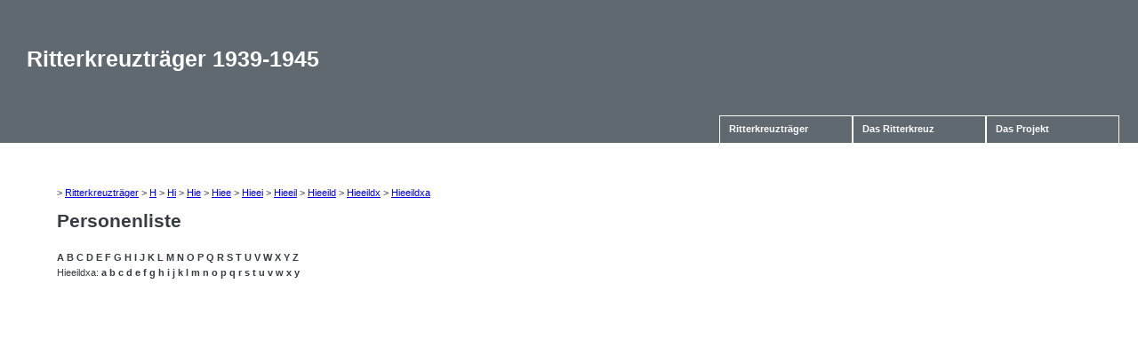

--- FILE ---
content_type: text/html; charset=utf-8
request_url: http://rk.balsi.de/index.php?action=list&cat=300&chr=Hieeildxa
body_size: 1067
content:
<!DOCTYPE html PUBLIC "-//W3C//DTD XHTML 1.0 Strict//EN"
     "http://www.w3.org/TR/xhtml1/DTD/xhtml1-strict.dtd">

<html xmlns="http://www.w3.org/1999/xhtml" xml:lang="de" lang="de">
<head>
<meta http-equiv="Content-type" content="text/html; charset=UTF-8" />
<meta http-equiv="Language" content="de" />

<link rel="stylesheet" type="text/css" href="css/main.css" />
<link rel="stylesheet" type="text/css" href="css/dropdown.css" />

<title>Die Tr&auml;ger des Ritterkreuzes zum Eisernen Kreuz</title>

</head><body>
<div id="head">
 <h1>Ritterkreuztr&auml;ger 1939-1945</h1> </div>

<div class="menucontainer"><div class="menu"><ul>
	<li><a href="index.php?action=list&amp;cat=300">Ritterkreuztr&auml;ger<!--[if IE 7]><!--></a><!--<![endif]-->
	<!--[if lte IE 6]><table><tr><td><![endif]-->
	<ul>
	<li><a href="index.php?action=list&amp;cat=300&amp;subcat=0">Heer</a>
	</li>
	<li><a href="index.php?action=list&amp;cat=300&amp;subcat=1">Luftwaffe</a>
	</li>
	<li><a href="index.php?action=list&amp;cat=300&amp;subcat=2">Marine</a>
	</li>
	<li><a href="index.php?action=list&amp;cat=300&amp;subcat=3">Waffen-SS</a>
	</li>
	<li><a href="index.php?action=list&amp;cat=300&amp;subcat=10">RAD</a>
	</li>
	<li><a href="index.php?action=list&amp;cat=300&amp;subcat=29">Volkssturm</a>
	</li>
	</ul>
	<!--[if lte IE 6]></td></tr></table></a><![endif]-->
	</li>
	<li><a href="index.php?action=kc">Das Ritterkreuz</a></li>
	<li><a href="index.php?action=project">Das Projekt</a></li>
</ul></div></div>

<div id="main">
&gt; <a href="index.php?action=list&amp;cat=300">Ritterkreuztr&auml;ger</a> &gt; <a href="index.php?action=list&amp;cat=300&amp;chr=H">H</a> &gt; <a href="index.php?action=list&amp;cat=300&amp;chr=Hi">Hi</a> &gt; <a href="index.php?action=list&amp;cat=300&amp;chr=Hie">Hie</a> &gt; <a href="index.php?action=list&amp;cat=300&amp;chr=Hiee">Hiee</a> &gt; <a href="index.php?action=list&amp;cat=300&amp;chr=Hieei">Hieei</a> &gt; <a href="index.php?action=list&amp;cat=300&amp;chr=Hieeil">Hieeil</a> &gt; <a href="index.php?action=list&amp;cat=300&amp;chr=Hieeild">Hieeild</a> &gt; <a href="index.php?action=list&amp;cat=300&amp;chr=Hieeildx">Hieeildx</a> &gt; <a href="index.php?action=list&amp;cat=300&amp;chr=Hieeildxa">Hieeildxa</a><h1>Personenliste</h1>
<div class="charmenu"><p>
<a href="index.php?action=list&amp;cat=300&amp;chr=A">A</a>
<a href="index.php?action=list&amp;cat=300&amp;chr=B">B</a>
<a href="index.php?action=list&amp;cat=300&amp;chr=C">C</a>
<a href="index.php?action=list&amp;cat=300&amp;chr=D">D</a>
<a href="index.php?action=list&amp;cat=300&amp;chr=E">E</a>
<a href="index.php?action=list&amp;cat=300&amp;chr=F">F</a>
<a href="index.php?action=list&amp;cat=300&amp;chr=G">G</a>
<a href="index.php?action=list&amp;cat=300&amp;chr=H">H</a>
<a href="index.php?action=list&amp;cat=300&amp;chr=I">I</a>
<a href="index.php?action=list&amp;cat=300&amp;chr=J">J</a>
<a href="index.php?action=list&amp;cat=300&amp;chr=K">K</a>
<a href="index.php?action=list&amp;cat=300&amp;chr=L">L</a>
<a href="index.php?action=list&amp;cat=300&amp;chr=M">M</a>
<a href="index.php?action=list&amp;cat=300&amp;chr=N">N</a>
<a href="index.php?action=list&amp;cat=300&amp;chr=O">O</a>
<a href="index.php?action=list&amp;cat=300&amp;chr=P">P</a>
<a href="index.php?action=list&amp;cat=300&amp;chr=Q">Q</a>
<a href="index.php?action=list&amp;cat=300&amp;chr=R">R</a>
<a href="index.php?action=list&amp;cat=300&amp;chr=S">S</a>
<a href="index.php?action=list&amp;cat=300&amp;chr=T">T</a>
<a href="index.php?action=list&amp;cat=300&amp;chr=U">U</a>
<a href="index.php?action=list&amp;cat=300&amp;chr=V">V</a>
<a href="index.php?action=list&amp;cat=300&amp;chr=W">W</a>
<a href="index.php?action=list&amp;cat=300&amp;chr=X">X</a>
<a href="index.php?action=list&amp;cat=300&amp;chr=Y">Y</a>
<a href="index.php?action=list&amp;cat=300&amp;chr=Z">Z</a>
</p><p>
Hieeildxa: <a href="index.php?action=list&amp;cat=300&amp;chr=Hieeildxaa">a</a>
<a href="index.php?action=list&amp;cat=300&amp;chr=Hieeildxab">b</a>
<a href="index.php?action=list&amp;cat=300&amp;chr=Hieeildxac">c</a>
<a href="index.php?action=list&amp;cat=300&amp;chr=Hieeildxad">d</a>
<a href="index.php?action=list&amp;cat=300&amp;chr=Hieeildxae">e</a>
<a href="index.php?action=list&amp;cat=300&amp;chr=Hieeildxaf">f</a>
<a href="index.php?action=list&amp;cat=300&amp;chr=Hieeildxag">g</a>
<a href="index.php?action=list&amp;cat=300&amp;chr=Hieeildxah">h</a>
<a href="index.php?action=list&amp;cat=300&amp;chr=Hieeildxai">i</a>
<a href="index.php?action=list&amp;cat=300&amp;chr=Hieeildxaj">j</a>
<a href="index.php?action=list&amp;cat=300&amp;chr=Hieeildxak">k</a>
<a href="index.php?action=list&amp;cat=300&amp;chr=Hieeildxal">l</a>
<a href="index.php?action=list&amp;cat=300&amp;chr=Hieeildxam">m</a>
<a href="index.php?action=list&amp;cat=300&amp;chr=Hieeildxan">n</a>
<a href="index.php?action=list&amp;cat=300&amp;chr=Hieeildxao">o</a>
<a href="index.php?action=list&amp;cat=300&amp;chr=Hieeildxap">p</a>
<a href="index.php?action=list&amp;cat=300&amp;chr=Hieeildxaq">q</a>
<a href="index.php?action=list&amp;cat=300&amp;chr=Hieeildxar">r</a>
<a href="index.php?action=list&amp;cat=300&amp;chr=Hieeildxas">s</a>
<a href="index.php?action=list&amp;cat=300&amp;chr=Hieeildxat">t</a>
<a href="index.php?action=list&amp;cat=300&amp;chr=Hieeildxau">u</a>
<a href="index.php?action=list&amp;cat=300&amp;chr=Hieeildxav">v</a>
<a href="index.php?action=list&amp;cat=300&amp;chr=Hieeildxaw">w</a>
<a href="index.php?action=list&amp;cat=300&amp;chr=Hieeildxax">x</a>
<a href="index.php?action=list&amp;cat=300&amp;chr=Hieeildxay">y</a>
</p></div>

</div>
</body></html>


--- FILE ---
content_type: text/css
request_url: http://rk.balsi.de/css/main.css
body_size: 2631
content:
@charset "ISO-8859-1";

body, html {
 background-color: #fff;
 border: 0;
 color: #383d44;
 font: 8pt Verdana, sans-serif;
 height: 100%;
 margin: 0;
 padding: 0;
 width: 100%;
}

blockquote {
 border-left: thin solid #606870;
 font-style: italic;
 margin: 1.5em 0 0 3em;
 padding: 0 0 0 1.5em;
}

fieldset {
 border: thin solid #606870;
 margin-bottom: 20px;
}

h1 { font-size: 2em; margin-bottom: 1em; }
h2 { font-size: 1.6em; }
h3 { font-size: 1.4em; }
h4 { font-size: 1.2em; }
h5 { font-size: 1.1em; }
h6 { font-size: 1em; }

hr {
 border: 0;
 border-bottom: thin solid black;
 color: black;
 height: 0px;
 margin-top: 5em;
}

input {
 border: thin solid #606870;
 margin-bottom: 2px;
}

input.button {
 background-color: #bdb4a2;
 margin-top: 1em;
}

label { font-weight: bold; }

legend {
 background-color: white;
 border: thin solid #606870;
 font: 1.2em Verdana, sans-serif;
 font-weight: bold;
}

p { margin: 0 0 1.5em 0; }

table tr td {
 border: 0;
 margin: 0 0 1em 0;
}

textarea { border: thin solid #606870; }

#head {
 background-color: #606870;
 height: 130px;
}

#head h1 {
 color: #fff;
 font-size: 2.3em;
 margin: 0;
 padding: 53px 0 0 30px;
}

#main {
 margin: 50px auto 0 auto;
 max-width: 90%;
 min-height: 400px;
}

#ptable td { padding: 0.5em; }

.utable {
 margin: 2em 0 1em 0;
 padding: 0;
}

.utable table {
 border: 0pt none;
 border-collapse: collapse;
}

.utable td {
 padding: 0.5em;
}

#comments {
 margin: 2em 0 0 0;
 text-align: justify;
}

.plist {
 float: left;
 width: 50%;
}

.plist a {
 color: #383d44;
 text-decoration: none;
}

.plist ul { margin: 2em 0 1em 0; }
.plist li {
 list-style: none;
 margin: 1em;
}

.thead {
 border: 0pt none;
 font-size: 1.1em;
 font-weight: bold;
}

.theadborder {
 border: thin solid black;
 border-width: 0 0 1px 0;
}

/* menu */
.menucontainer {
 background-color: #606870;
 height: 31px;
 padding: 0 2em 0 0;
}

/* A-Z menu */
.charmenu { margin-bottom: 1em; }
.charmenu p { margin: 0.5em 0 0 0;}
.charmenu p a {
 color: #383d44;
 font-weight: bold;
 text-decoration: none;
}

.images a {
 margin-right: 10px;
 margin-top: 10px;
 text-decoration: none;
}

.images img {
 border: 0;
 max-height: 100px;
}

/* Kontakt */
#kontakt {
 background-color: #e5e5e5;
 margin: 6em 0 1em 0;
 padding: 5px 10px 5px 10px;
}

/* Werbung */
#produktinformation { background-color: #e5e5e5; }
#produktinformation a img { border: 0; }
#produktinformation table {
 border-spacing: 1em;
 table-layout: fixed;
 width: 100%;
}
#produktinformation td { border: thin solid white; }
#produktinformation .adtitle {
 background-color: white;
 padding: 5px;
 text-align: center;
}


--- FILE ---
content_type: text/css
request_url: http://rk.balsi.de/css/dropdown.css
body_size: 1673
content:
.menu { float: right; position: relative; z-index: 100; }
.menu ul { margin: 0; padding: 0; list-style-type: none; }
.menu ul ul { width: 150px; }
.menu li { float: left; position: relative; width: 150px; }

/* top level */
.menu a, .menu a:visited {
background: #606870;
border-width: 1px;
border: 1px solid #fff;
color: #fff; 
display: block;
font-weight: bold;
height: 30px;
line-height: 29px;
padding-left: 10px;
text-decoration: none; 
}

.menu ul ul a.drop, .menu ul ul a.drop:visited { background-color: #d4d8bd; }
.menu ul ul a.drop:hover { background-color: #c9ba65; }
.menu ul ul :hover > a.drop { background-color: #c9ba65; }
.menu ul ul ul a, .menu ul ul ul a:visited { background-color: #e5e5e5; }
.menu ul ul ul a:hover { background-color: #a2afbd; }
.menu ul ul { height: 0; left: 0; position: absolute; top: 31px; visibility: hidden; width: 150px; }
.menu ul ul ul { left: 150px; top: 0; width: 150px; }
.menu table { position:absolute; top:0; left:0; }

/* second level */
.menu ul ul a, .menu ul ul a:visited {
background: #e5e5e5; 
color: #383d44;
height: auto; 
line-height: 1em; 
padding: 5px 10px; 
width: 129px;
}

/* top level hover */
.menu a:hover, .menu ul ul a:hover { color: #fff; background: #949e7c; }
.menu :hover > a, .menu ul ul :hover > a { color: #fff; background: #a2afbd; }

.menu ul li:hover ul, .menu ul a:hover ul { visibility: visible; }
.menu ul :hover ul ul { visibility: hidden; }
.menu ul :hover ul :hover ul { visibility: visible; }
.menu ul ul li:hover ul, .menu ul ul a:hover ul { visibility: visible; }
.menu ul :hover ul :hover ul ul { visibility: hidden; }
.menu ul :hover ul :hover ul :hover ul { visibility: visible; }
